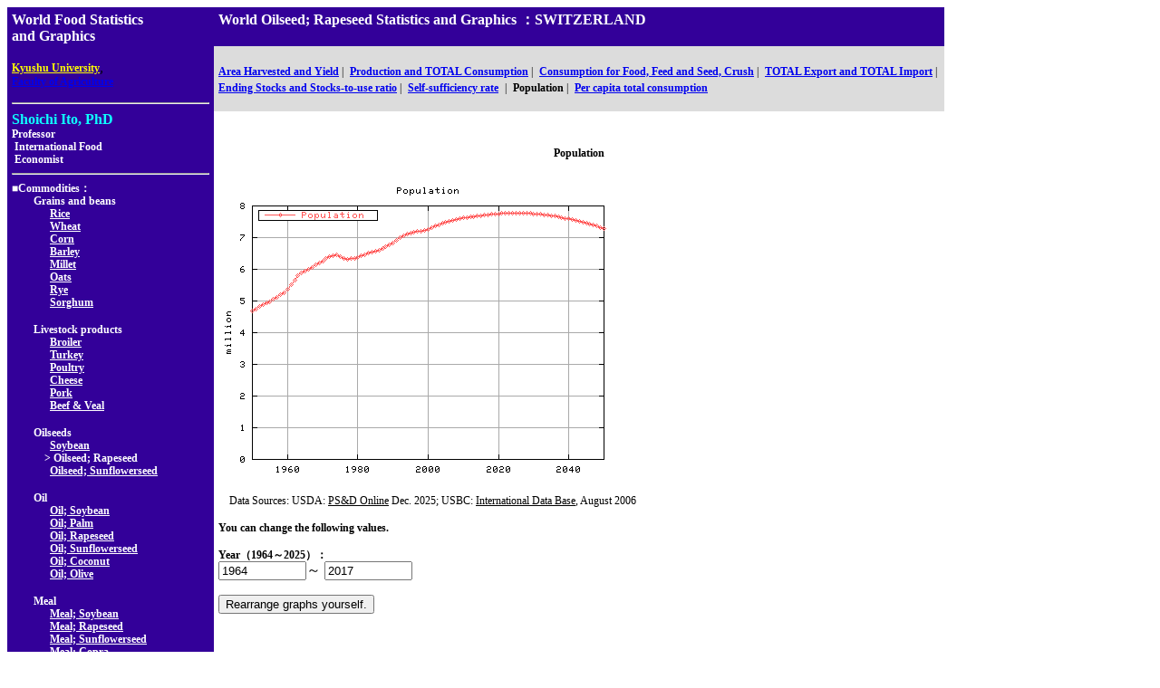

--- FILE ---
content_type: text/html
request_url: http://worldfood.apionet.or.jp/graph/graph.cgi?byear=1964&eyear=2017&country=SWITZERLAND&article=oilseed_rapeseed&pop=0&type=e5
body_size: 14632
content:
<html>
<head
><title>World Oilseed; Rapeseed Statistics and Graphics
</title>
<meta http-equiv="Content-Type" content="text/html; charset=EUC-JP">
<link rel="stylesheet" href="http://worldfood.apionet.or.jp/graph/style.css">
<script Language="JavaScript"><!--
subWin = window.open("http://worldfood.apionet.or.jp/graph/list5.cgi?byear=1964&eyear=2017&article=oilseed_rapeseed&type=e5","sub","left=1000,top=100,width=800,height=600,scrollbars=1,resizable=1");
// --></script>
</head>
<body bgcolor="#FFFFFF">
<table cellspacing=0 cellpadding=5 border=0>
<tr valign="top">
<td bgcolor="#330099" rowspan=3 nowrap>
<font class="sty16px" color="#FFFFFF"><b>World Food Statistics<br>and Graphics</b></font><p>
<a href="http://www.kyushu-u.ac.jp/english/"><font class="sty12px" color="yellow"><b>Kyushu University</b></font></a>,<br> <font class="sty12px" color="#FFFFFF"><b><a href="http://www.agr.kyushu-u.ac.jp/top/frame_tope.html">Faculty of Agriculture</a></b></font><hr>
<font class="sty16px" size=4 color="#0FFFFF"><b>Shoichi Ito, PhD</b></font><br><font class="sty12px" size=2 color="#FFFFFF"><b>Professor<br>&nbsp;International Food<br>&nbsp;Economist</b></font><br>
<hr>
<font class="sty12px" color="#FFFFFF"><b>■Commodities：</b></font><br>
<font class="sty12px" color="#FFFFFF"><b>　　Grains and beans</b></font><br>
<font class="sty12px" color="#FFFFFF"><b>　　　&nbsp;&nbsp;</b></font><a href="http://worldfood.apionet.or.jp/graph/graph.cgi?byear=1964&eyear=2017&country=SWITZERLAND&article=rice&pop=0&type=e5"><font class="sty12px" color="#FFFFFF"><b>Rice</b></font></a><br>
<font class="sty12px" color="#FFFFFF"><b>　　　&nbsp;&nbsp;</b></font><a href="http://worldfood.apionet.or.jp/graph/graph.cgi?byear=1964&eyear=2017&country=SWITZERLAND&article=wheat&pop=0&type=e5"><font class="sty12px" color="#FFFFFF"><b>Wheat</b></font></a><br>
<font class="sty12px" color="#FFFFFF"><b>　　　&nbsp;&nbsp;</b></font><a href="http://worldfood.apionet.or.jp/graph/graph.cgi?byear=1964&eyear=2017&country=SWITZERLAND&article=corn&pop=0&type=e5"><font class="sty12px" color="#FFFFFF"><b>Corn</b></font></a><br>
<font class="sty12px" color="#FFFFFF"><b>　　　&nbsp;&nbsp;</b></font><a href="http://worldfood.apionet.or.jp/graph/graph.cgi?byear=1964&eyear=2017&country=SWITZERLAND&article=barley&pop=0&type=e5"><font class="sty12px" color="#FFFFFF"><b>Barley</b></font></a><br>
<font class="sty12px" color="#FFFFFF"><b>　　　&nbsp;&nbsp;</b></font><a href="http://worldfood.apionet.or.jp/graph/graph.cgi?byear=1964&eyear=2017&country=SWITZERLAND&article=millet&pop=0&type=e5"><font class="sty12px" color="#FFFFFF"><b>Millet</b></font></a><br>
<font class="sty12px" color="#FFFFFF"><b>　　　&nbsp;&nbsp;</b></font><a href="http://worldfood.apionet.or.jp/graph/graph.cgi?byear=1964&eyear=2017&country=SWITZERLAND&article=oats&pop=0&type=e5"><font class="sty12px" color="#FFFFFF"><b>Oats</b></font></a><br>
<font class="sty12px" color="#FFFFFF"><b>　　　&nbsp;&nbsp;</b></font><a href="http://worldfood.apionet.or.jp/graph/graph.cgi?byear=1964&eyear=2017&country=SWITZERLAND&article=rye&pop=0&type=e5"><font class="sty12px" color="#FFFFFF"><b>Rye</b></font></a><br>
<font class="sty12px" color="#FFFFFF"><b>　　　&nbsp;&nbsp;</b></font><a href="http://worldfood.apionet.or.jp/graph/graph.cgi?byear=1964&eyear=2017&country=SWITZERLAND&article=sorghum&pop=0&type=e5"><font class="sty12px" color="#FFFFFF"><b>Sorghum</b></font></a><br>
<p><font class="sty12px" color="#FFFFFF"><b>　　Livestock products</b></font><br>
<font class="sty12px" color="#FFFFFF"><b>　　　&nbsp;&nbsp;</b></font><a href="http://worldfood.apionet.or.jp/graph/graph.cgi?byear=1964&eyear=2017&country=SWITZERLAND&article=broiler&pop=0&type=e5"><font class="sty12px" color="#FFFFFF"><b>Broiler</b></font></a><br>
<font class="sty12px" color="#FFFFFF"><b>　　　&nbsp;&nbsp;</b></font><a href="http://worldfood.apionet.or.jp/graph/graph.cgi?byear=1964&eyear=2017&country=SWITZERLAND&article=turkey&pop=0&type=e5"><font class="sty12px" color="#FFFFFF"><b>Turkey</b></font></a><br>
<font class="sty12px" color="#FFFFFF"><b>　　　&nbsp;&nbsp;</b></font><a href="http://worldfood.apionet.or.jp/graph/graph.cgi?byear=1964&eyear=2017&country=SWITZERLAND&article=poultry&pop=0&type=e5"><font class="sty12px" color="#FFFFFF"><b>Poultry</b></font></a><br>
<font class="sty12px" color="#FFFFFF"><b>　　　&nbsp;&nbsp;</b></font><a href="http://worldfood.apionet.or.jp/graph/graph.cgi?byear=1964&eyear=2017&country=SWITZERLAND&article=cheese&pop=0&type=e5"><font class="sty12px" color="#FFFFFF"><b>Cheese</b></font></a><br>
<font class="sty12px" color="#FFFFFF"><b>　　　&nbsp;&nbsp;</b></font><a href="http://worldfood.apionet.or.jp/graph/graph.cgi?byear=1964&eyear=2017&country=SWITZERLAND&article=pork&pop=0&type=e5"><font class="sty12px" color="#FFFFFF"><b>Pork</b></font></a><br>
<font class="sty12px" color="#FFFFFF"><b>　　　&nbsp;&nbsp;</b></font><a href="http://worldfood.apionet.or.jp/graph/graph.cgi?byear=1964&eyear=2017&country=SWITZERLAND&article=beefveal&pop=0&type=e5"><font class="sty12px" color="#FFFFFF"><b>Beef & Veal</b></font></a><br>
<p><font class="sty12px" color="#FFFFFF"><b>　　Oilseeds</b></font><br>
<font class="sty12px" color="#FFFFFF"><b>　　　&nbsp;&nbsp;</b></font><a href="http://worldfood.apionet.or.jp/graph/graph.cgi?byear=1964&eyear=2017&country=SWITZERLAND&article=soybean&pop=0&type=e5"><font class="sty12px" color="#FFFFFF"><b>Soybean</b></font></a><br>
<font class="sty12px" color="#FFFFFF"><b>　　　</b></font><font class="sty12px" color="#FFFFFF"><b>>&nbsp;Oilseed; Rapeseed</b></font><br>
<font class="sty12px" color="#FFFFFF"><b>　　　&nbsp;&nbsp;</b></font><a href="http://worldfood.apionet.or.jp/graph/graph.cgi?byear=1964&eyear=2017&country=SWITZERLAND&article=oilseed_sunflowerseed&pop=0&type=e5"><font class="sty12px" color="#FFFFFF"><b>Oilseed; Sunflowerseed</b></font></a><br>
<p><font class="sty12px" color="#FFFFFF"><b>　　Oil</b></font><br>
<font class="sty12px" color="#FFFFFF"><b>　　　&nbsp;&nbsp;</b></font><a href="http://worldfood.apionet.or.jp/graph/graph.cgi?byear=1964&eyear=2017&country=SWITZERLAND&article=oil_soybean&pop=0&type=e5"><font class="sty12px" color="#FFFFFF"><b>Oil; Soybean</b></font></a><br>
<font class="sty12px" color="#FFFFFF"><b>　　　&nbsp;&nbsp;</b></font><a href="http://worldfood.apionet.or.jp/graph/graph.cgi?byear=1964&eyear=2017&country=SWITZERLAND&article=oil_palm&pop=0&type=e5"><font class="sty12px" color="#FFFFFF"><b>Oil; Palm</b></font></a><br>
<font class="sty12px" color="#FFFFFF"><b>　　　&nbsp;&nbsp;</b></font><a href="http://worldfood.apionet.or.jp/graph/graph.cgi?byear=1964&eyear=2017&country=SWITZERLAND&article=oil_rapeseed&pop=0&type=e5"><font class="sty12px" color="#FFFFFF"><b>Oil; Rapeseed</b></font></a><br>
<font class="sty12px" color="#FFFFFF"><b>　　　&nbsp;&nbsp;</b></font><a href="http://worldfood.apionet.or.jp/graph/graph.cgi?byear=1964&eyear=2017&country=SWITZERLAND&article=oil_sunflowerseed&pop=0&type=e5"><font class="sty12px" color="#FFFFFF"><b>Oil; Sunflowerseed</b></font></a><br>
<font class="sty12px" color="#FFFFFF"><b>　　　&nbsp;&nbsp;</b></font><a href="http://worldfood.apionet.or.jp/graph/graph.cgi?byear=1964&eyear=2017&country=SWITZERLAND&article=oil_coconut&pop=0&type=e5"><font class="sty12px" color="#FFFFFF"><b>Oil; Coconut</b></font></a><br>
<font class="sty12px" color="#FFFFFF"><b>　　　&nbsp;&nbsp;</b></font><a href="http://worldfood.apionet.or.jp/graph/graph.cgi?byear=1964&eyear=2017&country=SWITZERLAND&article=oil_olive&pop=0&type=e5"><font class="sty12px" color="#FFFFFF"><b>Oil; Olive</b></font></a><br>
<p><font class="sty12px" color="#FFFFFF"><b>　　Meal</b></font><br>
<font class="sty12px" color="#FFFFFF"><b>　　　&nbsp;&nbsp;</b></font><a href="http://worldfood.apionet.or.jp/graph/graph.cgi?byear=1964&eyear=2017&country=SWITZERLAND&article=meal_soybean&pop=0&type=e5"><font class="sty12px" color="#FFFFFF"><b>Meal; Soybean</b></font></a><br>
<font class="sty12px" color="#FFFFFF"><b>　　　&nbsp;&nbsp;</b></font><a href="http://worldfood.apionet.or.jp/graph/graph.cgi?byear=1964&eyear=2017&country=SWITZERLAND&article=meal_rapeseed&pop=0&type=e5"><font class="sty12px" color="#FFFFFF"><b>Meal; Rapeseed</b></font></a><br>
<font class="sty12px" color="#FFFFFF"><b>　　　&nbsp;&nbsp;</b></font><a href="http://worldfood.apionet.or.jp/graph/graph.cgi?byear=1964&eyear=2017&country=SWITZERLAND&article=meal_sunflowerseed&pop=0&type=e5"><font class="sty12px" color="#FFFFFF"><b>Meal; Sunflowerseed</b></font></a><br>
<font class="sty12px" color="#FFFFFF"><b>　　　&nbsp;&nbsp;</b></font><a href="http://worldfood.apionet.or.jp/graph/graph.cgi?byear=1964&eyear=2017&country=SWITZERLAND&article=meal_copra&pop=0&type=e5"><font class="sty12px" color="#FFFFFF"><b>Meal; Copra</b></font></a><br>
<font class="sty12px" color="#FFFFFF"><b>　　　&nbsp;&nbsp;</b></font><a href="http://worldfood.apionet.or.jp/graph/graph.cgi?byear=1964&eyear=2017&country=SWITZERLAND&article=meal_fish&pop=0&type=e5"><font class="sty12px" color="#FFFFFF"><b>Meal; Fish</b></font></a><br>
<hr>
<font class="sty12px" color="#FFFFFF"><b>■</b></font><a href="http://worldfood.apionet.or.jp/graph/list4.cgi?byear=1964&eyear=2017&article=oilseed_rapeseed&type=e5"><font class="sty12px" color="#FFFFFF"><b>Select country/region.</b></font></a>
<hr>
<FORM METHOD="post" ACTION="http://worldfood.apionet.or.jp/graph/num.cgi">
<INPUT NAME="byear" type="hidden" value="1964">
<INPUT NAME="eyear" type="hidden" value="2017">
<INPUT NAME="country" type="hidden" value="SWITZERLAND">
<INPUT NAME="article" type="hidden" value="oilseed_rapeseed">
<INPUT NAME="pop" type="hidden" value="0">
<INPUT NAME="type" type="hidden" value="e5">
<INPUT TYPE="submit" VALUE="Numerical data">
</FORM>
<hr>
<FORM Method="get" action="search.cgi">
<font class="sty12px" color="#FFFFFF"><b>■Input country/region.</b></font><br>
<INPUT TYPE="text" NAME="keyword" SIZE=15>
<INPUT NAME="byear" type="hidden" value="1964">
<INPUT NAME="eyear" type="hidden" value="2017">
<INPUT NAME="article" type="hidden" value="oilseed_rapeseed">
<INPUT NAME="type" type="hidden" value="e5">
<INPUT TYPE="submit" VALUE="Search">
</FORM>
<hr>
<font class="sty12px" color="#FFFFFF"><b>■</b></font><a href="http://worldfood.apionet.or.jp/graph/graph.cgi?byear=1964&eyear=2017&country=SWITZERLAND&article=oilseed_rapeseed&pop=0&type=5"><font class="sty12px" color="#FFFFFF"><b>日本語/Japanese/Japon&#233;s/<img src=chinese/menu/c14.gif border=0></b></font></a><br>
<font class="sty12px" color="#FFFFFF"><b>■</b></font><a href="http://worldfood.apionet.or.jp/graph/graph.cgi?byear=1964&eyear=2017&country=SWITZERLAND&article=oilseed_rapeseed&pop=0&type=s5"><font class="sty12px" color="#FFFFFF"><b>スペイン語/Spanish/Espanol/<img src=chinese/menu/c15.gif border=0></b></font></a><br>
<font class="sty12px" color="#FFFFFF"><b>■</b></font><a href="http://worldfood.apionet.or.jp/graph/graph.cgi?byear=1964&eyear=2017&country=SWITZERLAND&article=oilseed_rapeseed&pop=0&type=c5"><font class="sty12px" color="#FFFFFF"><b>中国語/Chinese/Chino/<img src=chinese/menu/c25.gif border=0></b></font></a>
<hr>
<font class="sty12px" color="#FFFFFF"><b>■</b></font><a href="http://worldfood.apionet.or.jp/index-e.html"><font class="sty12px" color="#FFFFFF"><b>Back to the top</b></font></a><hr>
<font class="sty12px" color="#FFFFFF"><b>■</b></font><a href="mailto:sito@agr.kyushu-u.ac.jp"><font class="sty12px" color="#FFFFFF"><b>Send your comments, please</b></font></a>
</td>
<td bgcolor="#330099">
<font class="sty16px" size=4 color="#FFFFFF"><b>World Oilseed; Rapeseed Statistics and Graphics
：SWITZERLAND</b></font>
</td>
</tr>
<tr>
<td bgcolor="#DCDCDC" nowrap>
<a href="http://worldfood.apionet.or.jp/graph/graph.cgi?byear=1964&eyear=2017&country=SWITZERLAND&article=oilseed_rapeseed&pop=0&type=e1"><font class="sty12px"><b>Area Harvested and Yield</b></font></a><font class="sty12px">&nbsp;|&nbsp;</font>
<a href="http://worldfood.apionet.or.jp/graph/graph.cgi?byear=1964&eyear=2017&country=SWITZERLAND&article=oilseed_rapeseed&pop=0&type=e2"><font class="sty12px"><b>Production and TOTAL Consumption</b></font></a><font class="sty12px">&nbsp;|&nbsp;</font>
<a href="http://worldfood.apionet.or.jp/graph/graph.cgi?byear=1964&eyear=2017&country=SWITZERLAND&article=oilseed_rapeseed&pop=0&type=e9"><font class="sty12px"><b>Consumption for Food, Feed and Seed, Crush</b></font></a><font class="sty12px">&nbsp;|&nbsp;</font>
<a href="http://worldfood.apionet.or.jp/graph//graph.cgi?byear=1964&eyear=2017&country=SWITZERLAND&article=oilseed_rapeseed&pop=0&type=e3"><font class="sty12px"><b>TOTAL Export and TOTAL Import</b></font></a><font class="sty12px">&nbsp;|&nbsp;</font><br>
<a href="http://worldfood.apionet.or.jp/graph/graph.cgi?byear=1964&eyear=2017&country=SWITZERLAND&article=oilseed_rapeseed&pop=0&type=e4"><font class="sty12px"><b>Ending Stocks and Stocks-to-use ratio</b></font></a><font class="sty12px">&nbsp;|&nbsp;</font>
<a href="http://worldfood.apionet.or.jp/graph/graph.cgi?byear=1964&eyear=2017&country=SWITZERLAND&article=oilseed_rapeseed&pop=0&type=e7"><font class="sty12px"><b>Self-sufficiency rate</b></font></a>
<font class="sty12px">&nbsp;|&nbsp;</font>
<font class="sty12px"><b>Population</b></font><font class="sty12px">&nbsp;|&nbsp;</font>
<a href="http://worldfood.apionet.or.jp/graph/graph.cgi?byear=1964&eyear=2017&country=SWITZERLAND&article=oilseed_rapeseed&pop=0&type=e6"><font class="sty12px"><b>Per capita total consumption</b></font></a>
</td>
</tr>
<tr>
<td valign=top>
<center><p><br></p><font class="sty12px"><b>Population</b></font></center><br>
<a href="graph_n.cgi?country=SWITZERLAND&article=oilseed_rapeseed&type=e5" target="_blank"><img src="http://worldfood.apionet.or.jp/graph/png/pop/SWITZERLAND-e.png" border=0></a><br>
<P>
<font class="sty12px">　Data Sources:  USDA: <u>PS&D Online</u> Dec. 2025; USBC: <u>International Data Base</u>, August 2006</font><P>
<font class="sty12px"><b>You can change the following values.</b></font><br>
<FORM METHOD="get" ACTION="http://worldfood.apionet.or.jp/graph/graph.cgi">
<font class="sty12px"><b>Year（1964～2025）：</b></font><br>
<INPUT NAME="byear" size=10 value="1964">～
<INPUT NAME="eyear" size=10 value="2017"><p>
<INPUT NAME="country" type="hidden" value=SWITZERLAND>
<INPUT NAME="T_COUNTRY" type="hidden" value="スイス">
<INPUT NAME="article" type="hidden" value="oilseed_rapeseed">
<INPUT NAME="pop" type="hidden" value="0">
<INPUT NAME="type" type="hidden" value="e5">
<INPUT TYPE="submit" VALUE="Rearrange graphs yourself.">
</form>
</td>
</tr>
</table>
</body>
</html>


--- FILE ---
content_type: text/html
request_url: http://worldfood.apionet.or.jp/graph/list5.cgi?byear=1964&eyear=2017&article=oilseed_rapeseed&type=e5
body_size: 38395
content:
<html>
<head>
<title>World Oilseed; Rapeseed Statistics and Graphics
</title>
<meta http-equiv="Content-Type" content="text/html; charset=EUC-JP">
<script type="text/javascript" charset="EUC-JP" src="window.js"></script>
<link rel="stylesheet" href="style.css">
</head>
<body bgcolor="#FFFFFF">
<table cellspacing=0 cellpadding=5 border=0>
<tr>
<td bgcolor="#330099">
<font class="sty16px" size=4 color="#FFFFFF"><b>World Oilseed; Rapeseed Statistics and Graphics
</b></font>
</td>
</tr>
<tr>
<td>
<table>
<tr><td nowrap valign="top">
<p>
<script Language="JavaScript"><!--
function setURL1()
{
	window.opener.focus();
	window.opener.location.href = "http://worldfood.apionet.or.jp/graph/graph.cgi?byear=1964&eyear=2017&country=WORLD&article=oilseed_rapeseed&type=e5";
}
// --></script>
<a href="javaScript:setURL1()">
<font class="sty14px" color="red"><b>World</b></font></a><br>
<p>
<script Language="JavaScript"><!--
function setURL2()
{
	window.opener.focus();
	window.opener.location.href = "http://worldfood.apionet.or.jp/graph/graph.cgi?byear=1964&eyear=2017&country=NORTH_AMERICA&article=oilseed_rapeseed&type=e5";
}
// --></script>
<a href="javaScript:setURL2()">
<font class="sty14px" color="red"><b>North America</b></font></a><br>
<font class="sty12px"><b>　</b></font>
<script Language="JavaScript"><!--
function setURL3()
{
	window.opener.focus();
	window.opener.location.href = "http://worldfood.apionet.or.jp/graph/graph.cgi?byear=1964&eyear=2017&country=CANADA&article=oilseed_rapeseed&type=e5";
}
// --></script>
<a href="javaScript:setURL3()">
<font class="sty12px"><b>Canada</b></font></a><br>
<font class="sty12px"><b>　</b></font>
<font class="sty12px"><b>Greenland</b></font></br>
<font class="sty12px"><b>　</b></font>
<script Language="JavaScript"><!--
function setURL5()
{
	window.opener.focus();
	window.opener.location.href = "http://worldfood.apionet.or.jp/graph/graph.cgi?byear=1964&eyear=2017&country=MEXICO&article=oilseed_rapeseed&type=e5";
}
// --></script>
<a href="javaScript:setURL5()">
<font class="sty12px"><b>Mexico</b></font></a><br>
<font class="sty12px"><b>　</b></font>
<script Language="JavaScript"><!--
function setURL6()
{
	window.opener.focus();
	window.opener.location.href = "http://worldfood.apionet.or.jp/graph/graph.cgi?byear=1964&eyear=2017&country=UNITED_STATES&article=oilseed_rapeseed&type=e5";
}
// --></script>
<a href="javaScript:setURL6()">
<font class="sty12px"><b>United States</b></font></a><br>
<p>
<script Language="JavaScript"><!--
function setURL7()
{
	window.opener.focus();
	window.opener.location.href = "http://worldfood.apionet.or.jp/graph/graph.cgi?byear=1964&eyear=2017&country=CARIBBEAN&article=oilseed_rapeseed&type=e5";
}
// --></script>
<a href="javaScript:setURL7()">
<font class="sty14px" color="red"><b>Caribbean</b></font></a><br>
<font class="sty12px"><b>　</b></font>
<font class="sty12px"><b>"Bahamas; The"</b></font></br>
<font class="sty12px"><b>　</b></font>
<font class="sty12px"><b>Barbados</b></font></br>
<font class="sty12px"><b>　</b></font>
<font class="sty12px"><b>Bermuda</b></font></br>
<font class="sty12px"><b>　</b></font>
<font class="sty12px"><b>Cuba</b></font></br>
<font class="sty12px"><b>　</b></font>
<font class="sty12px"><b>Dominica</b></font></br>
<font class="sty12px"><b>　</b></font>
<font class="sty12px"><b>Dominican Republic</b></font></br>
<font class="sty12px"><b>　</b></font>
<font class="sty12px"><b>French West Indies</b></font></br>
<font class="sty12px"><b>　</b></font>
<font class="sty12px"><b>Grenada</b></font></br>
<font class="sty12px"><b>　</b></font>
<font class="sty12px"><b>Guadeloupe</b></font></br>
<font class="sty12px"><b>　</b></font>
<font class="sty12px"><b>Haiti</b></font></br>
<font class="sty12px"><b>　</b></font>
<font class="sty12px"><b>Jamaica & Dep</b></font></br>
<font class="sty12px"><b>　</b></font>
<font class="sty12px"><b>Martinique</b></font></br>
<font class="sty12px"><b>　</b></font>
<font class="sty12px"><b>Netherlands Antilles</b></font></br>
<font class="sty12px"><b>　</b></font>
<font class="sty12px"><b>Puerto Rico</b></font></br>
<font class="sty12px"><b>　</b></font>
<font class="sty12px"><b>St. Kitts and Nevis</b></font></br>
<font class="sty12px"><b>　</b></font>
<font class="sty12px"><b>St. Lucia</b></font></br>
<font class="sty12px"><b>　</b></font>
<font class="sty12px"><b>St. Vincent and the Grenadines</b></font></br>
<font class="sty12px"><b>　</b></font>
<font class="sty12px"><b>Trinidad and Tobago</b></font></br>
<p>
<script Language="JavaScript"><!--
function setURL26()
{
	window.opener.focus();
	window.opener.location.href = "http://worldfood.apionet.or.jp/graph/graph.cgi?byear=1964&eyear=2017&country=CENTRAL_AMERICA&article=oilseed_rapeseed&type=e5";
}
// --></script>
<a href="javaScript:setURL26()">
<font class="sty14px" color="red"><b>Central America</b></font></a><br>
<font class="sty12px"><b>　</b></font>
<font class="sty12px"><b>Belize</b></font></br>
<font class="sty12px"><b>　</b></font>
<font class="sty12px"><b>Costa Rica</b></font></br>
<font class="sty12px"><b>　</b></font>
<font class="sty12px"><b>El Salvador</b></font></br>
<font class="sty12px"><b>　</b></font>
<font class="sty12px"><b>Guatemala</b></font></br>
<font class="sty12px"><b>　</b></font>
<font class="sty12px"><b>Honduras</b></font></br>
<font class="sty12px"><b>　</b></font>
<font class="sty12px"><b>Nicaragua</b></font></br>
<font class="sty12px"><b>　</b></font>
<font class="sty12px"><b>Panama</b></font></br>
<p>
<script Language="JavaScript"><!--
function setURL34()
{
	window.opener.focus();
	window.opener.location.href = "http://worldfood.apionet.or.jp/graph/graph.cgi?byear=1964&eyear=2017&country=SOUTH_AMERICA&article=oilseed_rapeseed&type=e5";
}
// --></script>
<a href="javaScript:setURL34()">
<font class="sty14px" color="red"><b>South America</b></font></a><br>
<font class="sty12px"><b>　</b></font>
<script Language="JavaScript"><!--
function setURL35()
{
	window.opener.focus();
	window.opener.location.href = "http://worldfood.apionet.or.jp/graph/graph.cgi?byear=1964&eyear=2017&country=ARGENTINA&article=oilseed_rapeseed&type=e5";
}
// --></script>
<a href="javaScript:setURL35()">
<font class="sty12px"><b>Argentina</b></font></a><br>
<font class="sty12px"><b>　</b></font>
<font class="sty12px"><b>Bolivia</b></font></br>
<font class="sty12px"><b>　</b></font>
<font class="sty12px"><b>Brazil</b></font></br>
<font class="sty12px"><b>　</b></font>
<script Language="JavaScript"><!--
function setURL38()
{
	window.opener.focus();
	window.opener.location.href = "http://worldfood.apionet.or.jp/graph/graph.cgi?byear=1964&eyear=2017&country=CHILE&article=oilseed_rapeseed&type=e5";
}
// --></script>
<a href="javaScript:setURL38()">
<font class="sty12px"><b>Chile</b></font></a><br>
<font class="sty12px"><b>　</b></font>
<font class="sty12px"><b>Colombia</b></font></br>
<font class="sty12px"><b>　</b></font>
<font class="sty12px"><b>Ecuador</b></font></br>
<font class="sty12px"><b>　</b></font>
<font class="sty12px"><b>Guyana</b></font></br>
<font class="sty12px"><b>　</b></font>
<script Language="JavaScript"><!--
function setURL42()
{
	window.opener.focus();
	window.opener.location.href = "http://worldfood.apionet.or.jp/graph/graph.cgi?byear=1964&eyear=2017&country=PARAGUAY&article=oilseed_rapeseed&type=e5";
}
// --></script>
<a href="javaScript:setURL42()">
<font class="sty12px"><b>Paraguay</b></font></a><br>
<font class="sty12px"><b>　</b></font>
<font class="sty12px"><b>Peru</b></font></br>
<font class="sty12px"><b>　</b></font>
<font class="sty12px"><b>Surinam</b></font></br>
<font class="sty12px"><b>　</b></font>
<font class="sty12px"><b>Uruguay</b></font></br>
<font class="sty12px"><b>　</b></font>
<font class="sty12px"><b>Venezuela</b></font></br>
</td><td nowrap valign="top">
<font class="sty12px"><b>　</b></font>
<script Language="JavaScript"><!--
function setURL47()
{
	window.opener.focus();
	window.opener.location.href = "http://worldfood.apionet.or.jp/graph/graph.cgi?byear=1964&eyear=2017&country=EUROPEAN_UNION&article=oilseed_rapeseed&type=e5";
}
// --></script>
<a href="javaScript:setURL47()">
<font class="sty12px"><b>European Union</b></font></a><br>
<font class="sty12px"><b>　　</b></font>
<script Language="JavaScript"><!--
function setURL48()
{
	window.opener.focus();
	window.opener.location.href = "http://worldfood.apionet.or.jp/graph/graph.cgi?byear=1964&eyear=2017&country=AUSTRIA&article=oilseed_rapeseed&type=e5";
}
// --></script>
<a href="javaScript:setURL48()">
<font class="sty12px"><b>Austria</b></font></a><br>
<font class="sty12px"><b>　　</b></font>
<script Language="JavaScript"><!--
function setURL49()
{
	window.opener.focus();
	window.opener.location.href = "http://worldfood.apionet.or.jp/graph/graph.cgi?byear=1964&eyear=2017&country=BELGIUM_LUXEMBOURG&article=oilseed_rapeseed&type=e5";
}
// --></script>
<a href="javaScript:setURL49()">
<font class="sty12px"><b>Belgium-Luxembourg</b></font></a><br>
<font class="sty12px"><b>　　</b></font>
<script Language="JavaScript"><!--
function setURL50()
{
	window.opener.focus();
	window.opener.location.href = "http://worldfood.apionet.or.jp/graph/graph.cgi?byear=1964&eyear=2017&country=DENMARK&article=oilseed_rapeseed&type=e5";
}
// --></script>
<a href="javaScript:setURL50()">
<font class="sty12px"><b>Denmark</b></font></a><br>
<font class="sty12px"><b>　　</b></font>
<script Language="JavaScript"><!--
function setURL51()
{
	window.opener.focus();
	window.opener.location.href = "http://worldfood.apionet.or.jp/graph/graph.cgi?byear=1964&eyear=2017&country=FINLAND&article=oilseed_rapeseed&type=e5";
}
// --></script>
<a href="javaScript:setURL51()">
<font class="sty12px"><b>Finland</b></font></a><br>
<font class="sty12px"><b>　　</b></font>
<script Language="JavaScript"><!--
function setURL52()
{
	window.opener.focus();
	window.opener.location.href = "http://worldfood.apionet.or.jp/graph/graph.cgi?byear=1964&eyear=2017&country=FRANCE&article=oilseed_rapeseed&type=e5";
}
// --></script>
<a href="javaScript:setURL52()">
<font class="sty12px"><b>France</b></font></a><br>
<font class="sty12px"><b>　　</b></font>
<font class="sty12px"><b>Germany</b></font></br>
<font class="sty12px"><b>　　　</b></font>
<script Language="JavaScript"><!--
function setURL54()
{
	window.opener.focus();
	window.opener.location.href = "http://worldfood.apionet.or.jp/graph/graph.cgi?byear=1964&eyear=2017&country=FORMER_FRG&article=oilseed_rapeseed&type=e5";
}
// --></script>
<a href="javaScript:setURL54()">
<font class="sty12px"><b>"Germany; Federal Republic of"</b></font></a><br>
<font class="sty12px"><b>　　</b></font>
<font class="sty12px"><b>Greece</b></font></br>
<font class="sty12px"><b>　　</b></font>
<script Language="JavaScript"><!--
function setURL56()
{
	window.opener.focus();
	window.opener.location.href = "http://worldfood.apionet.or.jp/graph/graph.cgi?byear=1964&eyear=2017&country=IRELAND&article=oilseed_rapeseed&type=e5";
}
// --></script>
<a href="javaScript:setURL56()">
<font class="sty12px"><b>Ireland</b></font></a><br>
<font class="sty12px"><b>　　</b></font>
<script Language="JavaScript"><!--
function setURL57()
{
	window.opener.focus();
	window.opener.location.href = "http://worldfood.apionet.or.jp/graph/graph.cgi?byear=1964&eyear=2017&country=ITALY&article=oilseed_rapeseed&type=e5";
}
// --></script>
<a href="javaScript:setURL57()">
<font class="sty12px"><b>Italy</b></font></a><br>
<font class="sty12px"><b>　　</b></font>
<script Language="JavaScript"><!--
function setURL58()
{
	window.opener.focus();
	window.opener.location.href = "http://worldfood.apionet.or.jp/graph/graph.cgi?byear=1964&eyear=2017&country=NETHERLANDS&article=oilseed_rapeseed&type=e5";
}
// --></script>
<a href="javaScript:setURL58()">
<font class="sty12px"><b>Netherlands</b></font></a><br>
<font class="sty12px"><b>　　</b></font>
<font class="sty12px"><b>Portugal</b></font></br>
<font class="sty12px"><b>　　</b></font>
<script Language="JavaScript"><!--
function setURL60()
{
	window.opener.focus();
	window.opener.location.href = "http://worldfood.apionet.or.jp/graph/graph.cgi?byear=1964&eyear=2017&country=SPAIN&article=oilseed_rapeseed&type=e5";
}
// --></script>
<a href="javaScript:setURL60()">
<font class="sty12px"><b>Spain</b></font></a><br>
<font class="sty12px"><b>　　</b></font>
<script Language="JavaScript"><!--
function setURL61()
{
	window.opener.focus();
	window.opener.location.href = "http://worldfood.apionet.or.jp/graph/graph.cgi?byear=1964&eyear=2017&country=SWEDEN&article=oilseed_rapeseed&type=e5";
}
// --></script>
<a href="javaScript:setURL61()">
<font class="sty12px"><b>Sweden</b></font></a><br>
<font class="sty12px"><b>　　</b></font>
<script Language="JavaScript"><!--
function setURL62()
{
	window.opener.focus();
	window.opener.location.href = "http://worldfood.apionet.or.jp/graph/graph.cgi?byear=1964&eyear=2017&country=UNITED_KINGDOM&article=oilseed_rapeseed&type=e5";
}
// --></script>
<a href="javaScript:setURL62()">
<font class="sty12px"><b>United Kingdom</b></font></a><br>
<font class="sty12px"><b>　</b></font>
<font class="sty12px"><b>Faroe Islands</b></font></br>
<font class="sty12px"><b>　</b></font>
<script Language="JavaScript"><!--
function setURL64()
{
	window.opener.focus();
	window.opener.location.href = "http://worldfood.apionet.or.jp/graph/graph.cgi?byear=1964&eyear=2017&country=OTHER_WEST_EUROPE&article=oilseed_rapeseed&type=e5";
}
// --></script>
<a href="javaScript:setURL64()">
<font class="sty12px"><b>Other West Europe</b></font></a><br>
<font class="sty12px"><b>　　　</b></font>
<font class="sty12px"><b>Gibraltar</b></font></br>
<font class="sty12px"><b>　　　</b></font>
<font class="sty12px"><b>Iceland</b></font></br>
<font class="sty12px"><b>　　　</b></font>
<font class="sty12px"><b>Malta & Gozo</b></font></br>
<font class="sty12px"><b>　　　</b></font>
<script Language="JavaScript"><!--
function setURL68()
{
	window.opener.focus();
	window.opener.location.href = "http://worldfood.apionet.or.jp/graph/graph.cgi?byear=1964&eyear=2017&country=NORWAY&article=oilseed_rapeseed&type=e5";
}
// --></script>
<a href="javaScript:setURL68()">
<font class="sty12px"><b>Norway</b></font></a><br>
<font class="sty12px"><b>　　　</b></font>
<script Language="JavaScript"><!--
function setURL69()
{
	window.opener.focus();
	window.opener.location.href = "http://worldfood.apionet.or.jp/graph/graph.cgi?byear=1964&eyear=2017&country=SWITZERLAND&article=oilseed_rapeseed&type=e5";
}
// --></script>
<a href="javaScript:setURL69()">
<font class="sty12px"><b>Switzerland</b></font></a><br>
<font class="sty12px"><b>　　　</b></font>
<font class="sty12px"><b>Cyprus</b></font></br>
<font class="sty12px"><b>　</b></font>
<script Language="JavaScript"><!--
function setURL71()
{
	window.opener.focus();
	window.opener.location.href = "http://worldfood.apionet.or.jp/graph/graph.cgi?byear=1964&eyear=2017&country=EASTERN_EUROPE&article=oilseed_rapeseed&type=e5";
}
// --></script>
<a href="javaScript:setURL71()">
<font class="sty12px"><b>Eastern Europe</b></font></a><br>
<font class="sty12px"><b>　　　</b></font>
<font class="sty12px"><b>Albania</b></font></br>
<font class="sty12px"><b>　　　</b></font>
<font class="sty12px"><b>Bosnia-Hercegovina</b></font></br>
<font class="sty12px"><b>　　　</b></font>
<font class="sty12px"><b>Bulgaria</b></font></br>
<font class="sty12px"><b>　　　</b></font>
<font class="sty12px"><b>Croatia</b></font></br>
<font class="sty12px"><b>　　　</b></font>
<script Language="JavaScript"><!--
function setURL76()
{
	window.opener.focus();
	window.opener.location.href = "http://worldfood.apionet.or.jp/graph/graph.cgi?byear=1964&eyear=2017&country=CZECH_REPUBLIC&article=oilseed_rapeseed&type=e5";
}
// --></script>
<a href="javaScript:setURL76()">
<font class="sty12px"><b>Czech Republic</b></font></a><br>
<font class="sty12px"><b>　　　</b></font>
<font class="sty12px"><b>Czechoslovakia</b></font></br>
<font class="sty12px"><b>　　　</b></font>
<script Language="JavaScript"><!--
function setURL78()
{
	window.opener.focus();
	window.opener.location.href = "http://worldfood.apionet.or.jp/graph/graph.cgi?byear=1964&eyear=2017&country=FORMER_GDR&article=oilseed_rapeseed&type=e5";
}
// --></script>
<a href="javaScript:setURL78()">
<font class="sty12px"><b>German Democratic Republic</b></font></a><br>
<font class="sty12px"><b>　　　</b></font>
<script Language="JavaScript"><!--
function setURL79()
{
	window.opener.focus();
	window.opener.location.href = "http://worldfood.apionet.or.jp/graph/graph.cgi?byear=1964&eyear=2017&country=HUNGARY&article=oilseed_rapeseed&type=e5";
}
// --></script>
<a href="javaScript:setURL79()">
<font class="sty12px"><b>Hungary</b></font></a><br>
<font class="sty12px"><b>　　　</b></font>
<font class="sty12px"><b>Macedonia (Skopje)</b></font></br>
<font class="sty12px"><b>　　　</b></font>
<script Language="JavaScript"><!--
function setURL81()
{
	window.opener.focus();
	window.opener.location.href = "http://worldfood.apionet.or.jp/graph/graph.cgi?byear=1964&eyear=2017&country=POLAND&article=oilseed_rapeseed&type=e5";
}
// --></script>
<a href="javaScript:setURL81()">
<font class="sty12px"><b>Poland</b></font></a><br>
<font class="sty12px"><b>　　　</b></font>
<script Language="JavaScript"><!--
function setURL82()
{
	window.opener.focus();
	window.opener.location.href = "http://worldfood.apionet.or.jp/graph/graph.cgi?byear=1964&eyear=2017&country=ROMANIA&article=oilseed_rapeseed&type=e5";
}
// --></script>
<a href="javaScript:setURL82()">
<font class="sty12px"><b>Romania</b></font></a><br>
<font class="sty12px"><b>　　　</b></font>
<font class="sty12px"><b>Serbia</b></font></br>
<font class="sty12px"><b>　　　</b></font>
<script Language="JavaScript"><!--
function setURL84()
{
	window.opener.focus();
	window.opener.location.href = "http://worldfood.apionet.or.jp/graph/graph.cgi?byear=1964&eyear=2017&country=SLOVAKIA&article=oilseed_rapeseed&type=e5";
}
// --></script>
<a href="javaScript:setURL84()">
<font class="sty12px"><b>Slovakia</b></font></a><br>
<font class="sty12px"><b>　　　</b></font>
<font class="sty12px"><b>Slovenia</b></font></br>
<font class="sty12px"><b>　　　</b></font>
<font class="sty12px"><b>Former Yugoslavia</b></font></br>
<font class="sty12px"><b>　</b></font>
<script Language="JavaScript"><!--
function setURL87()
{
	window.opener.focus();
	window.opener.location.href = "http://worldfood.apionet.or.jp/graph/graph.cgi?byear=1964&eyear=2017&country=FORMER_SOVIET_UNION&article=oilseed_rapeseed&type=e5";
}
// --></script>
<a href="javaScript:setURL87()">
<font class="sty12px"><b>Former Soviet Union</b></font></a><br>
<font class="sty12px"><b>　　　</b></font>
<script Language="JavaScript"><!--
function setURL88()
{
	window.opener.focus();
	window.opener.location.href = "http://worldfood.apionet.or.jp/graph/graph.cgi?byear=1964&eyear=2017&country=RUSSIA&article=oilseed_rapeseed&type=e5";
}
// --></script>
<a href="javaScript:setURL88()">
<font class="sty12px"><b>Russian Federation</b></font></a><br>
<font class="sty12px"><b>　　　</b></font>
<font class="sty12px"><b>Estonia</b></font></br>
<font class="sty12px"><b>　　　</b></font>
<font class="sty12px"><b>Latvia</b></font></br>
<font class="sty12px"><b>　　　</b></font>
<script Language="JavaScript"><!--
function setURL91()
{
	window.opener.focus();
	window.opener.location.href = "http://worldfood.apionet.or.jp/graph/graph.cgi?byear=1964&eyear=2017&country=LITHUANIA&article=oilseed_rapeseed&type=e5";
}
// --></script>
<a href="javaScript:setURL91()">
<font class="sty12px"><b>Lithuania</b></font></a><br>
<font class="sty12px"><b>　　　</b></font>
<font class="sty12px"><b>Armenia</b></font></br>
<font class="sty12px"><b>　　　</b></font>
<font class="sty12px"><b>Azerbaijan</b></font></br>
<font class="sty12px"><b>　　　</b></font>
<font class="sty12px"><b>"Georgia; Republic of"</b></font></br>
<font class="sty12px"><b>　　　</b></font>
<script Language="JavaScript"><!--
function setURL95()
{
	window.opener.focus();
	window.opener.location.href = "http://worldfood.apionet.or.jp/graph/graph.cgi?byear=1964&eyear=2017&country=BELARUS&article=oilseed_rapeseed&type=e5";
}
// --></script>
<a href="javaScript:setURL95()">
<font class="sty12px"><b>Belarus</b></font></a><br>
<font class="sty12px"><b>　　　</b></font>
<font class="sty12px"><b>"Moldova; Republic of"</b></font></br>
<font class="sty12px"><b>　　　</b></font>
<script Language="JavaScript"><!--
function setURL97()
{
	window.opener.focus();
	window.opener.location.href = "http://worldfood.apionet.or.jp/graph/graph.cgi?byear=1964&eyear=2017&country=UKRAINE&article=oilseed_rapeseed&type=e5";
}
// --></script>
<a href="javaScript:setURL97()">
<font class="sty12px"><b>Ukraine</b></font></a><br>
<font class="sty12px"><b>　　　</b></font>
<script Language="JavaScript"><!--
function setURL98()
{
	window.opener.focus();
	window.opener.location.href = "http://worldfood.apionet.or.jp/graph/graph.cgi?byear=1964&eyear=2017&country=KAZAKSTAN&article=oilseed_rapeseed&type=e5";
}
// --></script>
<a href="javaScript:setURL98()">
<font class="sty12px"><b>Kazakhstan</b></font></a><br>
<font class="sty12px"><b>　　　</b></font>
<font class="sty12px"><b>Kyrgyz</b></font></br>
<font class="sty12px"><b>　　　</b></font>
<font class="sty12px"><b>Tajikistan</b></font></br>
<font class="sty12px"><b>　　　</b></font>
<font class="sty12px"><b>Turkmenistan</b></font></br>
<font class="sty12px"><b>　　　</b></font>
<font class="sty12px"><b>Uzbekistan</b></font></br>
</td><td nowrap valign="top">
<p>
<script Language="JavaScript"><!--
function setURL103()
{
	window.opener.focus();
	window.opener.location.href = "http://worldfood.apionet.or.jp/graph/graph.cgi?byear=1964&eyear=2017&country=AFRICA&article=oilseed_rapeseed&type=e5";
}
// --></script>
<a href="javaScript:setURL103()">
<font class="sty14px" color="red"><b>Africa</b></font></a><br>
<font class="sty12px"><b>　</b></font>
<font class="sty12px"><b>"South Africa; Republic of"</b></font></br>
<font class="sty12px"><b>　</b></font>
<script Language="JavaScript"><!--
function setURL105()
{
	window.opener.focus();
	window.opener.location.href = "http://worldfood.apionet.or.jp/graph/graph.cgi?byear=1964&eyear=2017&country=NORTH_AFRICA&article=oilseed_rapeseed&type=e5";
}
// --></script>
<a href="javaScript:setURL105()">
<font class="sty12px"><b>North Africa</b></font></a><br>
<font class="sty12px"><b>　　</b></font>
<script Language="JavaScript"><!--
function setURL106()
{
	window.opener.focus();
	window.opener.location.href = "http://worldfood.apionet.or.jp/graph/graph.cgi?byear=1964&eyear=2017&country=ALGERIA&article=oilseed_rapeseed&type=e5";
}
// --></script>
<a href="javaScript:setURL106()">
<font class="sty12px"><b>Algeria</b></font></a><br>
<font class="sty12px"><b>　　</b></font>
<font class="sty12px"><b>Egypt</b></font></br>
<font class="sty12px"><b>　　</b></font>
<font class="sty12px"><b>Libya</b></font></br>
<font class="sty12px"><b>　　</b></font>
<script Language="JavaScript"><!--
function setURL109()
{
	window.opener.focus();
	window.opener.location.href = "http://worldfood.apionet.or.jp/graph/graph.cgi?byear=1964&eyear=2017&country=MOROCCO&article=oilseed_rapeseed&type=e5";
}
// --></script>
<a href="javaScript:setURL109()">
<font class="sty12px"><b>Morocco</b></font></a><br>
<font class="sty12px"><b>　　</b></font>
<font class="sty12px"><b>Tunisia</b></font></br>
<font class="sty12px"><b>　</b></font>
<script Language="JavaScript"><!--
function setURL111()
{
	window.opener.focus();
	window.opener.location.href = "http://worldfood.apionet.or.jp/graph/graph.cgi?byear=1964&eyear=2017&country=OTHER_AFRICA&article=oilseed_rapeseed&type=e5";
}
// --></script>
<a href="javaScript:setURL111()">
<font class="sty12px"><b>Other Africa</b></font></a><br>
<font class="sty12px"><b>　　　</b></font>
<font class="sty12px"><b>Benin</b></font></br>
<font class="sty12px"><b>　　　</b></font>
<font class="sty12px"><b>Brukina</b></font></br>
<font class="sty12px"><b>　　　</b></font>
<font class="sty12px"><b>Cameroon</b></font></br>
<font class="sty12px"><b>　　　</b></font>
<font class="sty12px"><b>Cape Verde</b></font></br>
<font class="sty12px"><b>　　　</b></font>
<font class="sty12px"><b>Chad</b></font></br>
<font class="sty12px"><b>　　　</b></font>
<font class="sty12px"><b>Cote d'Ivoire</b></font></br>
<font class="sty12px"><b>　　　</b></font>
<font class="sty12px"><b>"Gambia; The"</b></font></br>
<font class="sty12px"><b>　　　</b></font>
<font class="sty12px"><b>Ghana</b></font></br>
<font class="sty12px"><b>　　　</b></font>
<font class="sty12px"><b>Guinea</b></font></br>
<font class="sty12px"><b>　　　</b></font>
<font class="sty12px"><b>Guinea-Bissau</b></font></br>
<font class="sty12px"><b>　　　</b></font>
<font class="sty12px"><b>Liberia</b></font></br>
<font class="sty12px"><b>　　　</b></font>
<font class="sty12px"><b>Mali</b></font></br>
<font class="sty12px"><b>　　　</b></font>
<font class="sty12px"><b>Mauritania</b></font></br>
<font class="sty12px"><b>　　　</b></font>
<font class="sty12px"><b>Niger</b></font></br>
<font class="sty12px"><b>　　　</b></font>
<script Language="JavaScript"><!--
function setURL126()
{
	window.opener.focus();
	window.opener.location.href = "http://worldfood.apionet.or.jp/graph/graph.cgi?byear=1964&eyear=2017&country=NIGERIA&article=oilseed_rapeseed&type=e5";
}
// --></script>
<a href="javaScript:setURL126()">
<font class="sty12px"><b>Nigeria</b></font></a><br>
<font class="sty12px"><b>　　　</b></font>
<font class="sty12px"><b>Senegal</b></font></br>
<font class="sty12px"><b>　　　</b></font>
<font class="sty12px"><b>Sierra Leone</b></font></br>
<font class="sty12px"><b>　　　</b></font>
<font class="sty12px"><b>Togo</b></font></br>
<font class="sty12px"><b>　　　</b></font>
<font class="sty12px"><b>Central African Republic</b></font></br>
<font class="sty12px"><b>　　　</b></font>
<font class="sty12px"><b>Congo (Brazzaville)</b></font></br>
<font class="sty12px"><b>　　　</b></font>
<font class="sty12px"><b>Equatorial Guinea</b></font></br>
<font class="sty12px"><b>　　　</b></font>
<font class="sty12px"><b>Gabon</b></font></br>
<font class="sty12px"><b>　　　</b></font>
<font class="sty12px"><b>Sao Tome and Principe</b></font></br>
<font class="sty12px"><b>　　　</b></font>
<font class="sty12px"><b>Zaire</b></font></br>
<font class="sty12px"><b>　　　</b></font>
<font class="sty12px"><b>Burundi</b></font></br>
<font class="sty12px"><b>　　　</b></font>
<font class="sty12px"><b>Djibouti Afars-Issas</b></font></br>
<font class="sty12px"><b>　　　</b></font>
<script Language="JavaScript"><!--
function setURL138()
{
	window.opener.focus();
	window.opener.location.href = "http://worldfood.apionet.or.jp/graph/graph.cgi?byear=1964&eyear=2017&country=ETHIOPIA&article=oilseed_rapeseed&type=e5";
}
// --></script>
<a href="javaScript:setURL138()">
<font class="sty12px"><b>Ethiopia</b></font></a><br>
<font class="sty12px"><b>　　　</b></font>
<font class="sty12px"><b>Kenya</b></font></br>
<font class="sty12px"><b>　　　</b></font>
<font class="sty12px"><b>Rwanda</b></font></br>
<font class="sty12px"><b>　　　</b></font>
<font class="sty12px"><b>Somalia</b></font></br>
<font class="sty12px"><b>　　　</b></font>
<font class="sty12px"><b>Sudan</b></font></br>
<font class="sty12px"><b>　　　</b></font>
<font class="sty12px"><b>Tanzania</b></font></br>
<font class="sty12px"><b>　　　</b></font>
<font class="sty12px"><b>Uganda</b></font></br>
<font class="sty12px"><b>　　　</b></font>
<font class="sty12px"><b>Angola</b></font></br>
<font class="sty12px"><b>　　　</b></font>
<font class="sty12px"><b>Botswana</b></font></br>
<font class="sty12px"><b>　　　</b></font>
<font class="sty12px"><b>Comoros</b></font></br>
<font class="sty12px"><b>　　　</b></font>
<font class="sty12px"><b>Lesotho</b></font></br>
<font class="sty12px"><b>　　　</b></font>
<font class="sty12px"><b>Madagascar</b></font></br>
<font class="sty12px"><b>　　　</b></font>
<font class="sty12px"><b>Malawi</b></font></br>
<font class="sty12px"><b>　　　</b></font>
<font class="sty12px"><b>Mauritius</b></font></br>
<font class="sty12px"><b>　　　</b></font>
<font class="sty12px"><b>Mozambique</b></font></br>
<font class="sty12px"><b>　　　</b></font>
<font class="sty12px"><b>Reunion</b></font></br>
<font class="sty12px"><b>　　　</b></font>
<font class="sty12px"><b>Seychelles</b></font></br>
<font class="sty12px"><b>　　　</b></font>
<font class="sty12px"><b>Swaziland</b></font></br>
<font class="sty12px"><b>　　　</b></font>
<font class="sty12px"><b>Zambia</b></font></br>
<font class="sty12px"><b>　　　</b></font>
<font class="sty12px"><b>Zimbabwe</b></font></br>
</td><td nowrap valign="top">
<p>
<script Language="JavaScript"><!--
function setURL158()
{
	window.opener.focus();
	window.opener.location.href = "http://worldfood.apionet.or.jp/graph/graph.cgi?byear=1964&eyear=2017&country=MIDDLE_EAST&article=oilseed_rapeseed&type=e5";
}
// --></script>
<a href="javaScript:setURL158()">
<font class="sty14px" color="red"><b>Middle East</b></font></a><br>
<font class="sty12px"><b>　</b></font>
<font class="sty12px"><b>Bahrain</b></font></br>
<font class="sty12px"><b>　</b></font>
<font class="sty12px"><b>Gaza Strip</b></font></br>
<font class="sty12px"><b>　</b></font>
<font class="sty12px"><b>Iran</b></font></br>
<font class="sty12px"><b>　</b></font>
<font class="sty12px"><b>Iraq</b></font></br>
<font class="sty12px"><b>　</b></font>
<font class="sty12px"><b>Israel</b></font></br>
<font class="sty12px"><b>　</b></font>
<font class="sty12px"><b>Jordan</b></font></br>
<font class="sty12px"><b>　</b></font>
<font class="sty12px"><b>Kuwait</b></font></br>
<font class="sty12px"><b>　</b></font>
<font class="sty12px"><b>Lebanon</b></font></br>
<font class="sty12px"><b>　</b></font>
<font class="sty12px"><b>Oman</b></font></br>
<font class="sty12px"><b>　</b></font>
<font class="sty12px"><b>Qatar</b></font></br>
<font class="sty12px"><b>　</b></font>
<font class="sty12px"><b>Saudi Arabia</b></font></br>
<font class="sty12px"><b>　</b></font>
<font class="sty12px"><b>Syria</b></font></br>
<font class="sty12px"><b>　</b></font>
<script Language="JavaScript"><!--
function setURL171()
{
	window.opener.focus();
	window.opener.location.href = "http://worldfood.apionet.or.jp/graph/graph.cgi?byear=1964&eyear=2017&country=TURKEY&article=oilseed_rapeseed&type=e5";
}
// --></script>
<a href="javaScript:setURL171()">
<font class="sty12px"><b>Turkey</b></font></a><br>
<font class="sty12px"><b>　</b></font>
<script Language="JavaScript"><!--
function setURL172()
{
	window.opener.focus();
	window.opener.location.href = "http://worldfood.apionet.or.jp/graph/graph.cgi?byear=1964&eyear=2017&country=UNITED_ARAB_EMIRATES&article=oilseed_rapeseed&type=e5";
}
// --></script>
<a href="javaScript:setURL172()">
<font class="sty12px"><b>United Arab Emirates</b></font></a><br>
<font class="sty12px"><b>　</b></font>
<font class="sty12px"><b>West Bank</b></font></br>
<font class="sty12px"><b>　</b></font>
<font class="sty12px"><b>Yemen</b></font></br>
<font class="sty12px"><b>　　</b></font>
<font class="sty12px"><b>Yemen (Aden)</b></font></br>
<font class="sty12px"><b>　　</b></font>
<font class="sty12px"><b>Yemen (Sanaa)</b></font></br>
<p>
<script Language="JavaScript"><!--
function setURL177()
{
	window.opener.focus();
	window.opener.location.href = "http://worldfood.apionet.or.jp/graph/graph.cgi?byear=1964&eyear=2017&country=ASIA&article=oilseed_rapeseed&type=e5";
}
// --></script>
<a href="javaScript:setURL177()">
<font class="sty14px" color="red"><b>Asia</b></font></a><br>
<p>
<script Language="JavaScript"><!--
function setURL178()
{
	window.opener.focus();
	window.opener.location.href = "http://worldfood.apionet.or.jp/graph/graph.cgi?byear=1964&eyear=2017&country=SOUTH_ASIA&article=oilseed_rapeseed&type=e5";
}
// --></script>
<a href="javaScript:setURL178()">
<font class="sty14px" color="red"><b>South Asia</b></font></a><br>
<font class="sty12px"><b>　</b></font>
<font class="sty12px"><b>Afghanistan</b></font></br>
<font class="sty12px"><b>　</b></font>
<script Language="JavaScript"><!--
function setURL180()
{
	window.opener.focus();
	window.opener.location.href = "http://worldfood.apionet.or.jp/graph/graph.cgi?byear=1964&eyear=2017&country=BANGLADESH&article=oilseed_rapeseed&type=e5";
}
// --></script>
<a href="javaScript:setURL180()">
<font class="sty12px"><b>Bangladesh</b></font></a><br>
<font class="sty12px"><b>　</b></font>
<script Language="JavaScript"><!--
function setURL181()
{
	window.opener.focus();
	window.opener.location.href = "http://worldfood.apionet.or.jp/graph/graph.cgi?byear=1964&eyear=2017&country=INDIA&article=oilseed_rapeseed&type=e5";
}
// --></script>
<a href="javaScript:setURL181()">
<font class="sty12px"><b>India</b></font></a><br>
<font class="sty12px"><b>　</b></font>
<font class="sty12px"><b>Nepal</b></font></br>
<font class="sty12px"><b>　</b></font>
<script Language="JavaScript"><!--
function setURL183()
{
	window.opener.focus();
	window.opener.location.href = "http://worldfood.apionet.or.jp/graph/graph.cgi?byear=1964&eyear=2017&country=PAKISTAN&article=oilseed_rapeseed&type=e5";
}
// --></script>
<a href="javaScript:setURL183()">
<font class="sty12px"><b>Pakistan</b></font></a><br>
<font class="sty12px"><b>　</b></font>
<font class="sty12px"><b>Sri Lanka</b></font></br>
<font class="sty12px"><b>　</b></font>
<font class="sty12px"><b>Maldive Islands</b></font></br>
<p>
<script Language="JavaScript"><!--
function setURL186()
{
	window.opener.focus();
	window.opener.location.href = "http://worldfood.apionet.or.jp/graph/graph.cgi?byear=1964&eyear=2017&country=OTHER_ASIA&article=oilseed_rapeseed&type=e5";
}
// --></script>
<a href="javaScript:setURL186()">
<font class="sty14px" color="red"><b>Other Asia</b></font></a><br>
<font class="sty12px"><b>　</b></font>
<script Language="JavaScript"><!--
function setURL187()
{
	window.opener.focus();
	window.opener.location.href = "http://worldfood.apionet.or.jp/graph/graph.cgi?byear=1964&eyear=2017&country=CHINA&article=oilseed_rapeseed&type=e5";
}
// --></script>
<a href="javaScript:setURL187()">
<font class="sty12px"><b>China</b></font></a><br>
<font class="sty12px"><b>　</b></font>
<font class="sty12px"><b>Hong Kong</b></font></br>
<font class="sty12px"><b>　</b></font>
<font class="sty12px"><b>Macau</b></font></br>
<font class="sty12px"><b>　</b></font>
<script Language="JavaScript"><!--
function setURL190()
{
	window.opener.focus();
	window.opener.location.href = "http://worldfood.apionet.or.jp/graph/graph.cgi?byear=1964&eyear=2017&country=JAPAN&article=oilseed_rapeseed&type=e5";
}
// --></script>
<a href="javaScript:setURL190()">
<font class="sty12px"><b>Japan</b></font></a><br>
<font class="sty12px"><b>　</b></font>
<font class="sty12px"><b>"Korea; North"</b></font></br>
<font class="sty12px"><b>　</b></font>
<script Language="JavaScript"><!--
function setURL192()
{
	window.opener.focus();
	window.opener.location.href = "http://worldfood.apionet.or.jp/graph/graph.cgi?byear=1964&eyear=2017&country=KOREA_SOUTH&article=oilseed_rapeseed&type=e5";
}
// --></script>
<a href="javaScript:setURL192()">
<font class="sty12px"><b>"Korea; South"</b></font></a><br>
<font class="sty12px"><b>　</b></font>
<font class="sty12px"><b>Mongolia</b></font></br>
<font class="sty12px"><b>　</b></font>
<script Language="JavaScript"><!--
function setURL194()
{
	window.opener.focus();
	window.opener.location.href = "http://worldfood.apionet.or.jp/graph/graph.cgi?byear=1964&eyear=2017&country=TAIWAN&article=oilseed_rapeseed&type=e5";
}
// --></script>
<a href="javaScript:setURL194()">
<font class="sty12px"><b>Taiwan</b></font></a><br>
<font class="sty12px"><b>　</b></font>
<font class="sty12px"><b>Brunei</b></font></br>
<font class="sty12px"><b>　</b></font>
<font class="sty12px"><b>"Burma; Union of"</b></font></br>
<font class="sty12px"><b>　</b></font>
<font class="sty12px"><b>Cambodia</b></font></br>
<font class="sty12px"><b>　</b></font>
<font class="sty12px"><b>Indonesia</b></font></br>
<font class="sty12px"><b>　</b></font>
<font class="sty12px"><b>Laos</b></font></br>
<font class="sty12px"><b>　</b></font>
<font class="sty12px"><b>Malaysia</b></font></br>
<font class="sty12px"><b>　</b></font>
<font class="sty12px"><b>Philippines</b></font></br>
<font class="sty12px"><b>　</b></font>
<font class="sty12px"><b>Singapore</b></font></br>
<font class="sty12px"><b>　</b></font>
<font class="sty12px"><b>Thailand</b></font></br>
<font class="sty12px"><b>　</b></font>
<font class="sty12px"><b>Vietnam</b></font></br>
<font class="sty12px"><b>　</b></font>
<font class="sty12px"><b>Bhutan</b></font></br>
<p>
<script Language="JavaScript"><!--
function setURL206()
{
	window.opener.focus();
	window.opener.location.href = "http://worldfood.apionet.or.jp/graph/graph.cgi?byear=1964&eyear=2017&country=OCEANIA&article=oilseed_rapeseed&type=e5";
}
// --></script>
<a href="javaScript:setURL206()">
<font class="sty14px" color="red"><b>Oceania</b></font></a><br>
<font class="sty12px"><b>　</b></font>
<script Language="JavaScript"><!--
function setURL207()
{
	window.opener.focus();
	window.opener.location.href = "http://worldfood.apionet.or.jp/graph/graph.cgi?byear=1964&eyear=2017&country=AUSTRALIA&article=oilseed_rapeseed&type=e5";
}
// --></script>
<a href="javaScript:setURL207()">
<font class="sty12px"><b>Australia</b></font></a><br>
<font class="sty12px"><b>　</b></font>
<font class="sty12px"><b>New Zealand</b></font></br>
<font class="sty12px"><b>　</b></font>
<font class="sty12px"><b>Fiji</b></font></br>
<font class="sty12px"><b>　</b></font>
<font class="sty12px"><b>French Polynesia</b></font></br>
<font class="sty12px"><b>　</b></font>
<font class="sty12px"><b>New Caledonia</b></font></br>
<font class="sty12px"><b>　</b></font>
<font class="sty12px"><b>Papua New Guinea</b></font></br>
<font class="sty12px"><b>　</b></font>
<font class="sty12px"><b>Solomon Islands</b></font></br>
<font class="sty12px"><b>　</b></font>
<font class="sty12px"><b>Tonga</b></font></br>
<font class="sty12px"><b>　</b></font>
<font class="sty12px"><b>Vanuatu/New Hebrides</b></font></br>
<font class="sty12px"><b>　</b></font>
<font class="sty12px"><b>Western Samoa</b></font></br>
</td></tr>
</table>
</td>
</tr>
</table>
62
</body></html>
